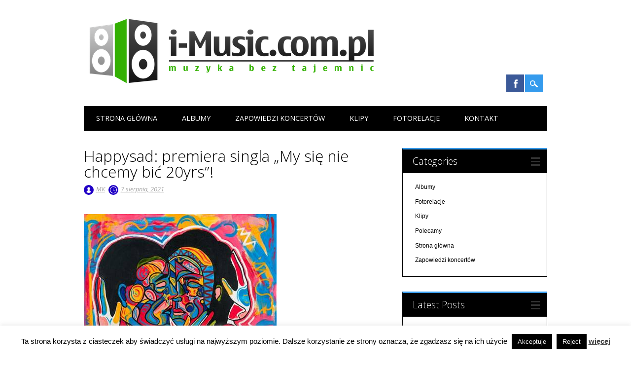

--- FILE ---
content_type: text/html; charset=UTF-8
request_url: http://muzykabeztajemnic.info.pl/?p=22453
body_size: 9398
content:
<!DOCTYPE html><html lang="pl-PL" class="no-js"><head><meta charset="UTF-8" /><meta name="viewport" content="width=device-width, initial-scale=1" /><link rel="profile" href="http://gmpg.org/xfn/11" /><link rel="pingback" href="http://muzykabeztajemnic.info.pl/xmlrpc.php" /><link media="all" href="http://muzykabeztajemnic.info.pl/wp-content/cache/autoptimize/css/autoptimize_294aabc969bb4162e650daa621fc996a.css" rel="stylesheet"><title>Happysad: premiera singla „My się nie chcemy bić 20yrs”! &#8211; i-Music.com.pl</title> <script type="text/javascript">window.JetpackScriptData = {"site":{"icon":"","title":"i-Music.com.pl","host":"unknown","is_wpcom_platform":false}};</script> <meta name='robots' content='max-image-preview:large' /><link rel='dns-prefetch' href='//secure.gravatar.com' /><link rel='dns-prefetch' href='//stats.wp.com' /><link rel='dns-prefetch' href='//v0.wordpress.com' /><link rel="alternate" type="application/rss+xml" title="i-Music.com.pl &raquo; Kanał z wpisami" href="http://muzykabeztajemnic.info.pl/?feed=rss2" /><link rel="alternate" type="application/rss+xml" title="i-Music.com.pl &raquo; Kanał z komentarzami" href="http://muzykabeztajemnic.info.pl/?feed=comments-rss2" /><link rel="alternate" type="application/rss+xml" title="i-Music.com.pl &raquo; Happysad: premiera singla „My się nie chcemy bić 20yrs”! Kanał z komentarzami" href="http://muzykabeztajemnic.info.pl/?feed=rss2&#038;p=22453" /> <script type="text/javascript">window._wpemojiSettings = {"baseUrl":"https:\/\/s.w.org\/images\/core\/emoji\/16.0.1\/72x72\/","ext":".png","svgUrl":"https:\/\/s.w.org\/images\/core\/emoji\/16.0.1\/svg\/","svgExt":".svg","source":{"concatemoji":"http:\/\/muzykabeztajemnic.info.pl\/wp-includes\/js\/wp-emoji-release.min.js?ver=6.8.2"}};
/*! This file is auto-generated */
!function(s,n){var o,i,e;function c(e){try{var t={supportTests:e,timestamp:(new Date).valueOf()};sessionStorage.setItem(o,JSON.stringify(t))}catch(e){}}function p(e,t,n){e.clearRect(0,0,e.canvas.width,e.canvas.height),e.fillText(t,0,0);var t=new Uint32Array(e.getImageData(0,0,e.canvas.width,e.canvas.height).data),a=(e.clearRect(0,0,e.canvas.width,e.canvas.height),e.fillText(n,0,0),new Uint32Array(e.getImageData(0,0,e.canvas.width,e.canvas.height).data));return t.every(function(e,t){return e===a[t]})}function u(e,t){e.clearRect(0,0,e.canvas.width,e.canvas.height),e.fillText(t,0,0);for(var n=e.getImageData(16,16,1,1),a=0;a<n.data.length;a++)if(0!==n.data[a])return!1;return!0}function f(e,t,n,a){switch(t){case"flag":return n(e,"\ud83c\udff3\ufe0f\u200d\u26a7\ufe0f","\ud83c\udff3\ufe0f\u200b\u26a7\ufe0f")?!1:!n(e,"\ud83c\udde8\ud83c\uddf6","\ud83c\udde8\u200b\ud83c\uddf6")&&!n(e,"\ud83c\udff4\udb40\udc67\udb40\udc62\udb40\udc65\udb40\udc6e\udb40\udc67\udb40\udc7f","\ud83c\udff4\u200b\udb40\udc67\u200b\udb40\udc62\u200b\udb40\udc65\u200b\udb40\udc6e\u200b\udb40\udc67\u200b\udb40\udc7f");case"emoji":return!a(e,"\ud83e\udedf")}return!1}function g(e,t,n,a){var r="undefined"!=typeof WorkerGlobalScope&&self instanceof WorkerGlobalScope?new OffscreenCanvas(300,150):s.createElement("canvas"),o=r.getContext("2d",{willReadFrequently:!0}),i=(o.textBaseline="top",o.font="600 32px Arial",{});return e.forEach(function(e){i[e]=t(o,e,n,a)}),i}function t(e){var t=s.createElement("script");t.src=e,t.defer=!0,s.head.appendChild(t)}"undefined"!=typeof Promise&&(o="wpEmojiSettingsSupports",i=["flag","emoji"],n.supports={everything:!0,everythingExceptFlag:!0},e=new Promise(function(e){s.addEventListener("DOMContentLoaded",e,{once:!0})}),new Promise(function(t){var n=function(){try{var e=JSON.parse(sessionStorage.getItem(o));if("object"==typeof e&&"number"==typeof e.timestamp&&(new Date).valueOf()<e.timestamp+604800&&"object"==typeof e.supportTests)return e.supportTests}catch(e){}return null}();if(!n){if("undefined"!=typeof Worker&&"undefined"!=typeof OffscreenCanvas&&"undefined"!=typeof URL&&URL.createObjectURL&&"undefined"!=typeof Blob)try{var e="postMessage("+g.toString()+"("+[JSON.stringify(i),f.toString(),p.toString(),u.toString()].join(",")+"));",a=new Blob([e],{type:"text/javascript"}),r=new Worker(URL.createObjectURL(a),{name:"wpTestEmojiSupports"});return void(r.onmessage=function(e){c(n=e.data),r.terminate(),t(n)})}catch(e){}c(n=g(i,f,p,u))}t(n)}).then(function(e){for(var t in e)n.supports[t]=e[t],n.supports.everything=n.supports.everything&&n.supports[t],"flag"!==t&&(n.supports.everythingExceptFlag=n.supports.everythingExceptFlag&&n.supports[t]);n.supports.everythingExceptFlag=n.supports.everythingExceptFlag&&!n.supports.flag,n.DOMReady=!1,n.readyCallback=function(){n.DOMReady=!0}}).then(function(){return e}).then(function(){var e;n.supports.everything||(n.readyCallback(),(e=n.source||{}).concatemoji?t(e.concatemoji):e.wpemoji&&e.twemoji&&(t(e.twemoji),t(e.wpemoji)))}))}((window,document),window._wpemojiSettings);</script> <script type="text/javascript" src="http://muzykabeztajemnic.info.pl/wp-includes/js/jquery/jquery.min.js?ver=3.7.1" id="jquery-core-js"></script> <script type="text/javascript" id="cookie-law-info-js-extra">var Cli_Data = {"nn_cookie_ids":[],"cookielist":[],"non_necessary_cookies":[],"ccpaEnabled":"","ccpaRegionBased":"","ccpaBarEnabled":"","strictlyEnabled":["necessary","obligatoire"],"ccpaType":"gdpr","js_blocking":"","custom_integration":"","triggerDomRefresh":"","secure_cookies":""};
var cli_cookiebar_settings = {"animate_speed_hide":"500","animate_speed_show":"500","background":"#fff","border":"#444","border_on":"","button_1_button_colour":"#000","button_1_button_hover":"#000000","button_1_link_colour":"#fff","button_1_as_button":"1","button_1_new_win":"","button_2_button_colour":"#000dc6","button_2_button_hover":"#000a9e","button_2_link_colour":"#444","button_2_as_button":"","button_2_hidebar":"1","button_3_button_colour":"#000","button_3_button_hover":"#000000","button_3_link_colour":"#fff","button_3_as_button":"1","button_3_new_win":"","button_4_button_colour":"#000","button_4_button_hover":"#000000","button_4_link_colour":"#fff","button_4_as_button":"1","button_7_button_colour":"#61a229","button_7_button_hover":"#4e8221","button_7_link_colour":"#fff","button_7_as_button":"1","button_7_new_win":"","font_family":"inherit","header_fix":"","notify_animate_hide":"1","notify_animate_show":"","notify_div_id":"#cookie-law-info-bar","notify_position_horizontal":"right","notify_position_vertical":"bottom","scroll_close":"","scroll_close_reload":"","accept_close_reload":"","reject_close_reload":"","showagain_tab":"1","showagain_background":"#fff","showagain_border":"#000","showagain_div_id":"#cookie-law-info-again","showagain_x_position":"100px","text":"#000","show_once_yn":"","show_once":"10000","logging_on":"","as_popup":"","popup_overlay":"1","bar_heading_text":"","cookie_bar_as":"banner","popup_showagain_position":"bottom-right","widget_position":"left"};
var log_object = {"ajax_url":"http:\/\/muzykabeztajemnic.info.pl\/wp-admin\/admin-ajax.php"};</script> <link rel="https://api.w.org/" href="http://muzykabeztajemnic.info.pl/index.php?rest_route=/" /><link rel="alternate" title="JSON" type="application/json" href="http://muzykabeztajemnic.info.pl/index.php?rest_route=/wp/v2/posts/22453" /><link rel="EditURI" type="application/rsd+xml" title="RSD" href="http://muzykabeztajemnic.info.pl/xmlrpc.php?rsd" /><meta name="generator" content="WordPress 6.8.2" /><link rel="canonical" href="http://muzykabeztajemnic.info.pl/?p=22453" /><link rel='shortlink' href='https://wp.me/p67auQ-5Q9' /><link rel="alternate" title="oEmbed (JSON)" type="application/json+oembed" href="http://muzykabeztajemnic.info.pl/index.php?rest_route=%2Foembed%2F1.0%2Fembed&#038;url=http%3A%2F%2Fmuzykabeztajemnic.info.pl%2F%3Fp%3D22453" /><link rel="alternate" title="oEmbed (XML)" type="text/xml+oembed" href="http://muzykabeztajemnic.info.pl/index.php?rest_route=%2Foembed%2F1.0%2Fembed&#038;url=http%3A%2F%2Fmuzykabeztajemnic.info.pl%2F%3Fp%3D22453&#038;format=xml" /><meta property="og:type" content="article" /><meta property="og:title" content="Happysad: premiera singla „My się nie chcemy bić 20yrs”!" /><meta property="og:url" content="http://muzykabeztajemnic.info.pl/?p=22453" /><meta property="og:description" content="„My się nie chcemy bić 20yrs” to drugi singiel zapowiadający dwupłytowy album „Odrzutowce i kowery”.Jubileuszowe, dwupłytowe wydawnictwo Happysad zawiera 14 utworów podsumowujących 20 letnią działa…" /><meta property="article:published_time" content="2021-08-07T13:23:45+00:00" /><meta property="article:modified_time" content="2021-08-07T13:23:48+00:00" /><meta property="og:site_name" content="i-Music.com.pl" /><meta property="og:image" content="http://muzykabeztajemnic.info.pl/wp-content/uploads/2021/08/image002heppy.jpg" /><meta property="og:image:width" content="391" /><meta property="og:image:height" content="391" /><meta property="og:image:alt" content="" /><meta property="og:locale" content="pl_PL" /><meta name="twitter:text:title" content="Happysad: premiera singla „My się nie chcemy bić 20yrs”!" /><meta name="twitter:image" content="http://muzykabeztajemnic.info.pl/wp-content/uploads/2021/08/image002heppy.jpg?w=640" /><meta name="twitter:card" content="summary_large_image" /></head><body class="wp-singular post-template-default single single-post postid-22453 single-format-standard wp-custom-logo wp-theme-surfarama single-author"><div id="container"><div id="search-box-wrap"><div id="search-box"><div id="close-x">x</div><form role="search" method="get" id="searchform" class="searchform" action="http://muzykabeztajemnic.info.pl/"><div> <label class="screen-reader-text" for="s">Szukaj:</label> <input type="text" value="" name="s" id="s" /> <input type="submit" id="searchsubmit" value="Szukaj" /></div></form></div></div><header id="branding" role="banner"><div id="inner-header" class="clearfix"><div id="site-heading"><div id="site-logo"><a href="http://muzykabeztajemnic.info.pl/" title="i-Music.com.pl" rel="home"><img src="http://muzykabeztajemnic.info.pl/wp-content/uploads/2018/09/logo_png-kopia.png" alt="i-Music.com.pl" /></a></div></div><div id="social-media" class="clearfix"> <a href="https://www.facebook.com/pages/i-musiccompl/480472902059951?fref=ts" class="social-fb" title="https://www.facebook.com/pages/i-musiccompl/480472902059951?fref=ts">Facebook</a><div id="search-icon"></div></div></div><nav id="access" role="navigation"><h1 class="assistive-text section-heading">Main menu</h1><div class="skip-link screen-reader-text"><a href="#content" title="Skip to content">Skip to content</a></div><div class="menu"><ul id="menu-strona-glowna" class="menu"><li id="menu-item-8" class="menu-item menu-item-type-taxonomy menu-item-object-category current-post-ancestor current-menu-parent current-post-parent menu-item-8"><a href="http://muzykabeztajemnic.info.pl/?cat=1">Strona główna</a></li><li id="menu-item-7" class="menu-item menu-item-type-taxonomy menu-item-object-category menu-item-7"><a href="http://muzykabeztajemnic.info.pl/?cat=2">Albumy</a></li><li id="menu-item-14" class="menu-item menu-item-type-taxonomy menu-item-object-category menu-item-14"><a href="http://muzykabeztajemnic.info.pl/?cat=4">Zapowiedzi koncertów</a></li><li id="menu-item-15" class="menu-item menu-item-type-taxonomy menu-item-object-category menu-item-15"><a href="http://muzykabeztajemnic.info.pl/?cat=6">Klipy</a></li><li id="menu-item-1438" class="menu-item menu-item-type-taxonomy menu-item-object-category menu-item-1438"><a href="http://muzykabeztajemnic.info.pl/?cat=8">Fotorelacje</a></li><li id="menu-item-229" class="menu-item menu-item-type-post_type menu-item-object-page menu-item-229"><a href="http://muzykabeztajemnic.info.pl/?page_id=227">Kontakt</a></li></ul></div></nav></header><div id="content" class="clearfix"><div id="main" class="col620 clearfix" role="main"><article id="post-22453" class="post-22453 post type-post status-publish format-standard has-post-thumbnail hentry category-uncategorized"><header class="entry-header"><h1 class="entry-title">Happysad: premiera singla „My się nie chcemy bić 20yrs”!</h1><div class="entry-meta clearfix"> <span class="sep meta-by" style="background-color: #2100c6">Author </span> <span class="author vcard"><a class="url fn n" href="http://muzykabeztajemnic.info.pl/?author=1" title="View all posts by MK" rel="author">MK</a></span><span class="byline"> <span class="sep meta-on" style="background-color: #2100c6"> Date </span> <a href="http://muzykabeztajemnic.info.pl/?p=22453" title="1:23 pm" rel="bookmark"><time class="entry-date" datetime="2021-08-07T13:23:45+00:00">7 sierpnia, 2021</time></a></span></div></header><div class="entry-content post_content"><figure class="wp-block-image size-full"><img fetchpriority="high" decoding="async" width="391" height="391" src="https://muzykabeztajemnic.info.pl/wp-content/uploads/2021/08/image002heppy.jpg" alt="" class="wp-image-22454" srcset="http://muzykabeztajemnic.info.pl/wp-content/uploads/2021/08/image002heppy.jpg 391w, http://muzykabeztajemnic.info.pl/wp-content/uploads/2021/08/image002heppy-150x150.jpg 150w" sizes="(max-width: 391px) 100vw, 391px" /></figure><figure class="wp-block-embed is-type-video is-provider-youtube wp-block-embed-youtube wp-embed-aspect-16-9 wp-has-aspect-ratio"><div class="wp-block-embed__wrapper"> <iframe title="Happysad - My się nie chcemy bić 20yrs" width="800" height="450" src="https://www.youtube.com/embed/o7WGWr35bx8?feature=oembed" frameborder="0" allow="accelerometer; autoplay; clipboard-write; encrypted-media; gyroscope; picture-in-picture; web-share" referrerpolicy="strict-origin-when-cross-origin" allowfullscreen></iframe></div></figure><p><strong>„My się nie chcemy bić 20yrs” to drugi singiel zapowiadający dwupłytowy album „Odrzutowce i kowery”.</strong>Jubileuszowe, dwupłytowe wydawnictwo Happysad zawiera 14 utworów podsumowujących 20 letnią działalność zespołu. Nie jest to jednak zwykły zbiór „greatest hits”. Odrzutowcami nazwano utwory nigdy wcześniej nie publikowane, które z różnych względów nie miały szczęścia znaleźć się na regularnych płytach, a kowery to najbardziej znane utwory Happysad po odważnym liftingu aranżacyjnym. Całość nagrana została między sierpniem 2020 a marcem 2021 w warszawskim studiu Black Kiss Records pod okiem Arka Kopery i Mariusza Obijalskiego.</p><p>Muzycy Happysad opowiadają o utworze „My się nie chcemy bić 20yrs<em>”: Wciąż aktualny, wciąż wzywamy do pohamowania nienawiści i szukania zrozumienia. To utwór, który wyjątkowo często zmieniał swoją formę &#8211; jest to trzecia jego wersja i według nas &#8211; najlepsza. Fan fact: solo saksofonu nagrane zostało w toalecie, żeby uzyskać fantastycznie oldskulowy pogłos.</em></p><p>Autorem okładki płyty jest Nikodem Szewczyk. Album „Odrzutowce i kowery” ukaże się 27 sierpnia 2021 roku w formacie 2CD oraz na dwóch kolorowych winylach.</p><p>Link do singla w serwisach cyfrowych:&nbsp;&nbsp;<a href="https://ffm.to/happysad_mysieniechcemybic">https://ffm.to/happysad_mysieniechcemybic</a></p><p>Pre-order:&nbsp;<a href="https://mystic.pl/search.php?text=Odrzutowce+i+kowery">https://mystic.pl/search.php?text=Odrzutowce+i+kowery</a></p><p>13 października 2021 nakładem Wydawnictwa Agora ukaże się książka Żanety Gotowalskiej „Zanim pójdę. Długa droga zespołu Happysad”, która również zostanie wydana z okazji 20. urodzin zespołu. Link do zakupu książki:</p><p><a href="https://kulturalnysklep.pl/product-pol-99102-Zanim-pojde-Dluga-droga-zespolu-Happysad.html?fbclid=IwAR2u8S47o3nETZFPI4y8RMyDA1bzBCt7hvbKlxo0b69Ek9lqyYyB-kpyaD0">https://kulturalnysklep.pl/product-pol-99102-Zanim-pojde-Dluga-droga-zespolu-Happysad.html?fbclid=IwAR2u8S47o3nETZFPI4y8RMyDA1bzBCt7hvbKlxo0b69Ek9lqyYyB-kpyaD0</a></p></div><footer class="entry-meta"> <span class="cat-meta-color" style="background-color: #2100c6">Posted in <a href="http://muzykabeztajemnic.info.pl/?cat=1" rel="category">Strona główna</a></span><div class="colorbar" style="background-color: #2100c6"></div> Bookmark the <a href="http://muzykabeztajemnic.info.pl/?p=22453" title="Permalink to Happysad: premiera singla „My się nie chcemy bić 20yrs”!" rel="bookmark">permalink</a>.</footer></article><nav id="nav-below"><h1 class="assistive-text section-heading">Post navigation</h1><div class="nav-previous"><a href="http://muzykabeztajemnic.info.pl/?p=22451" rel="prev"><span class="meta-nav">&larr; Previous</span></a></div><div class="nav-next"><a href="http://muzykabeztajemnic.info.pl/?p=22456" rel="next"><span class="meta-nav">Next &rarr;</span></a></div></nav></div><div id="sidebar" class="widget-area col300" role="complementary"><aside id="categories" class="widget"><div class="widget-title">Categories</div><ul><li class="cat-item cat-item-2"><a href="http://muzykabeztajemnic.info.pl/?cat=2">Albumy</a></li><li class="cat-item cat-item-8"><a href="http://muzykabeztajemnic.info.pl/?cat=8">Fotorelacje</a></li><li class="cat-item cat-item-6"><a href="http://muzykabeztajemnic.info.pl/?cat=6">Klipy</a></li><li class="cat-item cat-item-9"><a href="http://muzykabeztajemnic.info.pl/?cat=9">Polecamy</a></li><li class="cat-item cat-item-1"><a href="http://muzykabeztajemnic.info.pl/?cat=1">Strona główna</a></li><li class="cat-item cat-item-4"><a href="http://muzykabeztajemnic.info.pl/?cat=4">Zapowiedzi koncertów</a></li></ul></aside><aside id="recent-posts" class="widget"><div class="widget-title">Latest Posts</div><ul><li><a href="http://muzykabeztajemnic.info.pl/?p=28310" title="Look Fotorelacja z koncertów Kasi Wilk i Lanberry podczas Święta Smaków w Siedlcu" >Fotorelacja z koncertów Kasi Wilk i Lanberry podczas Święta Smaków w Siedlcu</a></li><li><a href="http://muzykabeztajemnic.info.pl/?p=28307" title="Look Święto Smaków w Siedlcu – Muzyka, Smaki i Niezapomniane Emocje!" >Święto Smaków w Siedlcu – Muzyka, Smaki i Niezapomniane Emocje!</a></li><li><a href="http://muzykabeztajemnic.info.pl/?p=28232" title="Look Fotorelacja Dni Jezior i Ziemi Wolsztyńskiej 2025: Oskar Cyms" >Fotorelacja Dni Jezior i Ziemi Wolsztyńskiej 2025: Oskar Cyms</a></li><li><a href="http://muzykabeztajemnic.info.pl/?p=28124" title="Look View Post" >View Post</a></li><li><a href="http://muzykabeztajemnic.info.pl/?p=28121" title="Look Dni Jezior i Ziemi Wolsztyńskiej 2025 – trzy dni muzyki, emocji i zabawy!" >Dni Jezior i Ziemi Wolsztyńskiej 2025 – trzy dni muzyki, emocji i zabawy!</a></li><li><a href="http://muzykabeztajemnic.info.pl/?p=28118" title="Look „Lato z Radiem i Telewizją Polską” – przystanek drugi: Elbląg!" >„Lato z Radiem i Telewizją Polską” – przystanek drugi: Elbląg!</a></li><li><a href="http://muzykabeztajemnic.info.pl/?p=28115" title="Look Ukraiński KORYPHEUS (prog metal) wyda nowy studyjny album" >Ukraiński KORYPHEUS (prog metal) wyda nowy studyjny album</a></li><li><a href="http://muzykabeztajemnic.info.pl/?p=28111" title="Look SKIN i ACE ze SKUNK ANANSIE gośćmi specjalnymi podczas koncertu MYSTIC.30. w Krakowie na festiwalu Żywiec Męskie Granie!" >SKIN i ACE ze SKUNK ANANSIE gośćmi specjalnymi podczas koncertu MYSTIC.30. w Krakowie na festiwalu Żywiec Męskie Granie!</a></li><li><a href="http://muzykabeztajemnic.info.pl/?p=28108" title="Look Little Simz: dziś premiera albumu „Lotus&quot;!" >Little Simz: dziś premiera albumu „Lotus"!</a></li><li><a href="http://muzykabeztajemnic.info.pl/?p=28105" title="Look Lunatic Soul powraca z nowym singlem" >Lunatic Soul powraca z nowym singlem</a></li></ul></aside><aside id="recent-comments" class="widget"><div class="widget-title">Recent Comments</div><ul> No comments.</ul></aside><aside id="archives" class="widget"><div class="widget-title">Archives</div><ul><li><a href='http://muzykabeztajemnic.info.pl/?m=202508'>sierpień 2025</a></li><li><a href='http://muzykabeztajemnic.info.pl/?m=202507'>lipiec 2025</a></li><li><a href='http://muzykabeztajemnic.info.pl/?m=202408'>sierpień 2024</a></li><li><a href='http://muzykabeztajemnic.info.pl/?m=202407'>lipiec 2024</a></li><li><a href='http://muzykabeztajemnic.info.pl/?m=202406'>czerwiec 2024</a></li><li><a href='http://muzykabeztajemnic.info.pl/?m=202405'>maj 2024</a></li><li><a href='http://muzykabeztajemnic.info.pl/?m=202404'>kwiecień 2024</a></li><li><a href='http://muzykabeztajemnic.info.pl/?m=202403'>marzec 2024</a></li><li><a href='http://muzykabeztajemnic.info.pl/?m=202402'>luty 2024</a></li><li><a href='http://muzykabeztajemnic.info.pl/?m=202401'>styczeń 2024</a></li><li><a href='http://muzykabeztajemnic.info.pl/?m=202312'>grudzień 2023</a></li><li><a href='http://muzykabeztajemnic.info.pl/?m=202311'>listopad 2023</a></li><li><a href='http://muzykabeztajemnic.info.pl/?m=202310'>październik 2023</a></li><li><a href='http://muzykabeztajemnic.info.pl/?m=202309'>wrzesień 2023</a></li><li><a href='http://muzykabeztajemnic.info.pl/?m=202308'>sierpień 2023</a></li><li><a href='http://muzykabeztajemnic.info.pl/?m=202307'>lipiec 2023</a></li><li><a href='http://muzykabeztajemnic.info.pl/?m=202306'>czerwiec 2023</a></li><li><a href='http://muzykabeztajemnic.info.pl/?m=202305'>maj 2023</a></li><li><a href='http://muzykabeztajemnic.info.pl/?m=202304'>kwiecień 2023</a></li><li><a href='http://muzykabeztajemnic.info.pl/?m=202303'>marzec 2023</a></li><li><a href='http://muzykabeztajemnic.info.pl/?m=202302'>luty 2023</a></li><li><a href='http://muzykabeztajemnic.info.pl/?m=202301'>styczeń 2023</a></li><li><a href='http://muzykabeztajemnic.info.pl/?m=202212'>grudzień 2022</a></li><li><a href='http://muzykabeztajemnic.info.pl/?m=202211'>listopad 2022</a></li><li><a href='http://muzykabeztajemnic.info.pl/?m=202210'>październik 2022</a></li><li><a href='http://muzykabeztajemnic.info.pl/?m=202209'>wrzesień 2022</a></li><li><a href='http://muzykabeztajemnic.info.pl/?m=202208'>sierpień 2022</a></li><li><a href='http://muzykabeztajemnic.info.pl/?m=202207'>lipiec 2022</a></li><li><a href='http://muzykabeztajemnic.info.pl/?m=202206'>czerwiec 2022</a></li><li><a href='http://muzykabeztajemnic.info.pl/?m=202205'>maj 2022</a></li><li><a href='http://muzykabeztajemnic.info.pl/?m=202204'>kwiecień 2022</a></li><li><a href='http://muzykabeztajemnic.info.pl/?m=202203'>marzec 2022</a></li><li><a href='http://muzykabeztajemnic.info.pl/?m=202202'>luty 2022</a></li><li><a href='http://muzykabeztajemnic.info.pl/?m=202201'>styczeń 2022</a></li><li><a href='http://muzykabeztajemnic.info.pl/?m=202112'>grudzień 2021</a></li><li><a href='http://muzykabeztajemnic.info.pl/?m=202111'>listopad 2021</a></li><li><a href='http://muzykabeztajemnic.info.pl/?m=202110'>październik 2021</a></li><li><a href='http://muzykabeztajemnic.info.pl/?m=202109'>wrzesień 2021</a></li><li><a href='http://muzykabeztajemnic.info.pl/?m=202108'>sierpień 2021</a></li><li><a href='http://muzykabeztajemnic.info.pl/?m=202107'>lipiec 2021</a></li><li><a href='http://muzykabeztajemnic.info.pl/?m=202106'>czerwiec 2021</a></li><li><a href='http://muzykabeztajemnic.info.pl/?m=202105'>maj 2021</a></li><li><a href='http://muzykabeztajemnic.info.pl/?m=202104'>kwiecień 2021</a></li><li><a href='http://muzykabeztajemnic.info.pl/?m=202103'>marzec 2021</a></li><li><a href='http://muzykabeztajemnic.info.pl/?m=202102'>luty 2021</a></li><li><a href='http://muzykabeztajemnic.info.pl/?m=202101'>styczeń 2021</a></li><li><a href='http://muzykabeztajemnic.info.pl/?m=202012'>grudzień 2020</a></li><li><a href='http://muzykabeztajemnic.info.pl/?m=202011'>listopad 2020</a></li><li><a href='http://muzykabeztajemnic.info.pl/?m=202010'>październik 2020</a></li><li><a href='http://muzykabeztajemnic.info.pl/?m=202009'>wrzesień 2020</a></li><li><a href='http://muzykabeztajemnic.info.pl/?m=202008'>sierpień 2020</a></li><li><a href='http://muzykabeztajemnic.info.pl/?m=202007'>lipiec 2020</a></li><li><a href='http://muzykabeztajemnic.info.pl/?m=202006'>czerwiec 2020</a></li><li><a href='http://muzykabeztajemnic.info.pl/?m=202005'>maj 2020</a></li><li><a href='http://muzykabeztajemnic.info.pl/?m=202004'>kwiecień 2020</a></li><li><a href='http://muzykabeztajemnic.info.pl/?m=202003'>marzec 2020</a></li><li><a href='http://muzykabeztajemnic.info.pl/?m=202002'>luty 2020</a></li><li><a href='http://muzykabeztajemnic.info.pl/?m=202001'>styczeń 2020</a></li><li><a href='http://muzykabeztajemnic.info.pl/?m=201912'>grudzień 2019</a></li><li><a href='http://muzykabeztajemnic.info.pl/?m=201911'>listopad 2019</a></li><li><a href='http://muzykabeztajemnic.info.pl/?m=201910'>październik 2019</a></li><li><a href='http://muzykabeztajemnic.info.pl/?m=201909'>wrzesień 2019</a></li><li><a href='http://muzykabeztajemnic.info.pl/?m=201908'>sierpień 2019</a></li><li><a href='http://muzykabeztajemnic.info.pl/?m=201907'>lipiec 2019</a></li><li><a href='http://muzykabeztajemnic.info.pl/?m=201906'>czerwiec 2019</a></li><li><a href='http://muzykabeztajemnic.info.pl/?m=201905'>maj 2019</a></li><li><a href='http://muzykabeztajemnic.info.pl/?m=201904'>kwiecień 2019</a></li><li><a href='http://muzykabeztajemnic.info.pl/?m=201903'>marzec 2019</a></li><li><a href='http://muzykabeztajemnic.info.pl/?m=201902'>luty 2019</a></li><li><a href='http://muzykabeztajemnic.info.pl/?m=201901'>styczeń 2019</a></li><li><a href='http://muzykabeztajemnic.info.pl/?m=201812'>grudzień 2018</a></li><li><a href='http://muzykabeztajemnic.info.pl/?m=201811'>listopad 2018</a></li><li><a href='http://muzykabeztajemnic.info.pl/?m=201810'>październik 2018</a></li><li><a href='http://muzykabeztajemnic.info.pl/?m=201809'>wrzesień 2018</a></li><li><a href='http://muzykabeztajemnic.info.pl/?m=201808'>sierpień 2018</a></li><li><a href='http://muzykabeztajemnic.info.pl/?m=201807'>lipiec 2018</a></li><li><a href='http://muzykabeztajemnic.info.pl/?m=201806'>czerwiec 2018</a></li><li><a href='http://muzykabeztajemnic.info.pl/?m=201805'>maj 2018</a></li><li><a href='http://muzykabeztajemnic.info.pl/?m=201804'>kwiecień 2018</a></li><li><a href='http://muzykabeztajemnic.info.pl/?m=201803'>marzec 2018</a></li><li><a href='http://muzykabeztajemnic.info.pl/?m=201802'>luty 2018</a></li><li><a href='http://muzykabeztajemnic.info.pl/?m=201801'>styczeń 2018</a></li><li><a href='http://muzykabeztajemnic.info.pl/?m=201712'>grudzień 2017</a></li><li><a href='http://muzykabeztajemnic.info.pl/?m=201711'>listopad 2017</a></li><li><a href='http://muzykabeztajemnic.info.pl/?m=201710'>październik 2017</a></li><li><a href='http://muzykabeztajemnic.info.pl/?m=201709'>wrzesień 2017</a></li><li><a href='http://muzykabeztajemnic.info.pl/?m=201708'>sierpień 2017</a></li><li><a href='http://muzykabeztajemnic.info.pl/?m=201707'>lipiec 2017</a></li><li><a href='http://muzykabeztajemnic.info.pl/?m=201706'>czerwiec 2017</a></li><li><a href='http://muzykabeztajemnic.info.pl/?m=201705'>maj 2017</a></li><li><a href='http://muzykabeztajemnic.info.pl/?m=201704'>kwiecień 2017</a></li><li><a href='http://muzykabeztajemnic.info.pl/?m=201703'>marzec 2017</a></li><li><a href='http://muzykabeztajemnic.info.pl/?m=201702'>luty 2017</a></li><li><a href='http://muzykabeztajemnic.info.pl/?m=201701'>styczeń 2017</a></li><li><a href='http://muzykabeztajemnic.info.pl/?m=201612'>grudzień 2016</a></li><li><a href='http://muzykabeztajemnic.info.pl/?m=201611'>listopad 2016</a></li><li><a href='http://muzykabeztajemnic.info.pl/?m=201610'>październik 2016</a></li><li><a href='http://muzykabeztajemnic.info.pl/?m=201609'>wrzesień 2016</a></li><li><a href='http://muzykabeztajemnic.info.pl/?m=201608'>sierpień 2016</a></li><li><a href='http://muzykabeztajemnic.info.pl/?m=201607'>lipiec 2016</a></li><li><a href='http://muzykabeztajemnic.info.pl/?m=201606'>czerwiec 2016</a></li><li><a href='http://muzykabeztajemnic.info.pl/?m=201605'>maj 2016</a></li><li><a href='http://muzykabeztajemnic.info.pl/?m=201604'>kwiecień 2016</a></li><li><a href='http://muzykabeztajemnic.info.pl/?m=201603'>marzec 2016</a></li><li><a href='http://muzykabeztajemnic.info.pl/?m=201602'>luty 2016</a></li><li><a href='http://muzykabeztajemnic.info.pl/?m=201601'>styczeń 2016</a></li><li><a href='http://muzykabeztajemnic.info.pl/?m=201512'>grudzień 2015</a></li><li><a href='http://muzykabeztajemnic.info.pl/?m=201511'>listopad 2015</a></li><li><a href='http://muzykabeztajemnic.info.pl/?m=201510'>październik 2015</a></li><li><a href='http://muzykabeztajemnic.info.pl/?m=201509'>wrzesień 2015</a></li><li><a href='http://muzykabeztajemnic.info.pl/?m=201508'>sierpień 2015</a></li><li><a href='http://muzykabeztajemnic.info.pl/?m=201507'>lipiec 2015</a></li><li><a href='http://muzykabeztajemnic.info.pl/?m=201506'>czerwiec 2015</a></li><li><a href='http://muzykabeztajemnic.info.pl/?m=201505'>maj 2015</a></li><li><a href='http://muzykabeztajemnic.info.pl/?m=201504'>kwiecień 2015</a></li></ul></aside></div></div><footer id="colophon" role="contentinfo"><div id="site-generator"> &copy; i-Music.com.pl</div></footer></div><div id="cookie-law-info-bar" data-nosnippet="true"><span>Ta strona korzysta z ciasteczek aby świadczyć usługi na najwyższym poziomie. Dalsze korzystanie ze strony oznacza, że zgadzasz się na ich użycie <a role='button' data-cli_action="accept" id="cookie_action_close_header" class="medium cli-plugin-button cli-plugin-main-button cookie_action_close_header cli_action_button wt-cli-accept-btn">Akceptuje</a> <a role='button' id="cookie_action_close_header_reject" class="medium cli-plugin-button cli-plugin-main-button cookie_action_close_header_reject cli_action_button wt-cli-reject-btn" data-cli_action="reject">Reject</a> <a href="http://wszystkoociasteczkach.pl/polityka-cookies/" id="CONSTANT_OPEN_URL" target="_blank" class="cli-plugin-main-link">więcej</a></span></div><div id="cookie-law-info-again" data-nosnippet="true"><span id="cookie_hdr_showagain">Privacy &amp; Cookies Policy</span></div><div class="cli-modal" data-nosnippet="true" id="cliSettingsPopup" tabindex="-1" role="dialog" aria-labelledby="cliSettingsPopup" aria-hidden="true"><div class="cli-modal-dialog" role="document"><div class="cli-modal-content cli-bar-popup"> <button type="button" class="cli-modal-close" id="cliModalClose"> <svg class="" viewBox="0 0 24 24"><path d="M19 6.41l-1.41-1.41-5.59 5.59-5.59-5.59-1.41 1.41 5.59 5.59-5.59 5.59 1.41 1.41 5.59-5.59 5.59 5.59 1.41-1.41-5.59-5.59z"></path><path d="M0 0h24v24h-24z" fill="none"></path></svg> <span class="wt-cli-sr-only">Close</span> </button><div class="cli-modal-body"><div class="cli-container-fluid cli-tab-container"><div class="cli-row"><div class="cli-col-12 cli-align-items-stretch cli-px-0"><div class="cli-privacy-overview"><h4>Privacy Overview</h4><div class="cli-privacy-content"><div class="cli-privacy-content-text">This website uses cookies to improve your experience while you navigate through the website. Out of these, the cookies that are categorized as necessary are stored on your browser as they are essential for the working of basic functionalities of the website. We also use third-party cookies that help us analyze and understand how you use this website. These cookies will be stored in your browser only with your consent. You also have the option to opt-out of these cookies. But opting out of some of these cookies may affect your browsing experience.</div></div> <a class="cli-privacy-readmore" aria-label="Show more" role="button" data-readmore-text="Show more" data-readless-text="Show less"></a></div></div><div class="cli-col-12 cli-align-items-stretch cli-px-0 cli-tab-section-container"><div class="cli-tab-section"><div class="cli-tab-header"> <a role="button" tabindex="0" class="cli-nav-link cli-settings-mobile" data-target="necessary" data-toggle="cli-toggle-tab"> Necessary </a><div class="wt-cli-necessary-checkbox"> <input type="checkbox" class="cli-user-preference-checkbox"  id="wt-cli-checkbox-necessary" data-id="checkbox-necessary" checked="checked"  /> <label class="form-check-label" for="wt-cli-checkbox-necessary">Necessary</label></div> <span class="cli-necessary-caption">Always Enabled</span></div><div class="cli-tab-content"><div class="cli-tab-pane cli-fade" data-id="necessary"><div class="wt-cli-cookie-description"> Necessary cookies are absolutely essential for the website to function properly. This category only includes cookies that ensures basic functionalities and security features of the website. These cookies do not store any personal information.</div></div></div></div><div class="cli-tab-section"><div class="cli-tab-header"> <a role="button" tabindex="0" class="cli-nav-link cli-settings-mobile" data-target="non-necessary" data-toggle="cli-toggle-tab"> Non-necessary </a><div class="cli-switch"> <input type="checkbox" id="wt-cli-checkbox-non-necessary" class="cli-user-preference-checkbox"  data-id="checkbox-non-necessary" checked='checked' /> <label for="wt-cli-checkbox-non-necessary" class="cli-slider" data-cli-enable="Enabled" data-cli-disable="Disabled"><span class="wt-cli-sr-only">Non-necessary</span></label></div></div><div class="cli-tab-content"><div class="cli-tab-pane cli-fade" data-id="non-necessary"><div class="wt-cli-cookie-description"> Any cookies that may not be particularly necessary for the website to function and is used specifically to collect user personal data via analytics, ads, other embedded contents are termed as non-necessary cookies. It is mandatory to procure user consent prior to running these cookies on your website.</div></div></div></div></div></div></div></div><div class="cli-modal-footer"><div class="wt-cli-element cli-container-fluid cli-tab-container"><div class="cli-row"><div class="cli-col-12 cli-align-items-stretch cli-px-0"><div class="cli-tab-footer wt-cli-privacy-overview-actions"> <a id="wt-cli-privacy-save-btn" role="button" tabindex="0" data-cli-action="accept" class="wt-cli-privacy-btn cli_setting_save_button wt-cli-privacy-accept-btn cli-btn">SAVE &amp; ACCEPT</a></div></div></div></div></div></div></div></div><div class="cli-modal-backdrop cli-fade cli-settings-overlay"></div><div class="cli-modal-backdrop cli-fade cli-popupbar-overlay"></div> <script type="importmap" id="wp-importmap">{"imports":{"@wordpress\/interactivity":"http:\/\/muzykabeztajemnic.info.pl\/wp-includes\/js\/dist\/script-modules\/interactivity\/index.min.js?ver=55aebb6e0a16726baffb"}}</script> <script type="module" src="http://muzykabeztajemnic.info.pl/wp-content/plugins/jetpack/jetpack_vendor/automattic/jetpack-forms/src/contact-form/../../dist/modules/form/view.js?ver=14.8" id="jp-forms-view-js-module"></script> <link rel="modulepreload" href="http://muzykabeztajemnic.info.pl/wp-includes/js/dist/script-modules/interactivity/index.min.js?ver=55aebb6e0a16726baffb" id="@wordpress/interactivity-js-modulepreload"><script type="application/json" id="wp-script-module-data-@wordpress/interactivity">{"config":{"jetpack/form":{"error_types":{"is_required":"This field is required.","invalid_form_empty":"The form you are trying to submit is empty.","invalid_form":"Please fill out the form correctly."}}}}</script> <script type="text/javascript" id="jetpack-stats-js-before">_stq = window._stq || [];
_stq.push([ "view", JSON.parse("{\"v\":\"ext\",\"blog\":\"90366664\",\"post\":\"22453\",\"tz\":\"0\",\"srv\":\"muzykabeztajemnic.info.pl\",\"j\":\"1:14.8\"}") ]);
_stq.push([ "clickTrackerInit", "90366664", "22453" ]);</script> <script type="text/javascript" src="https://stats.wp.com/e-202604.js" id="jetpack-stats-js" defer="defer" data-wp-strategy="defer"></script> <script defer src="http://muzykabeztajemnic.info.pl/wp-content/cache/autoptimize/js/autoptimize_bcc69281566e5b2043f09a645b86476b.js"></script></body></html>